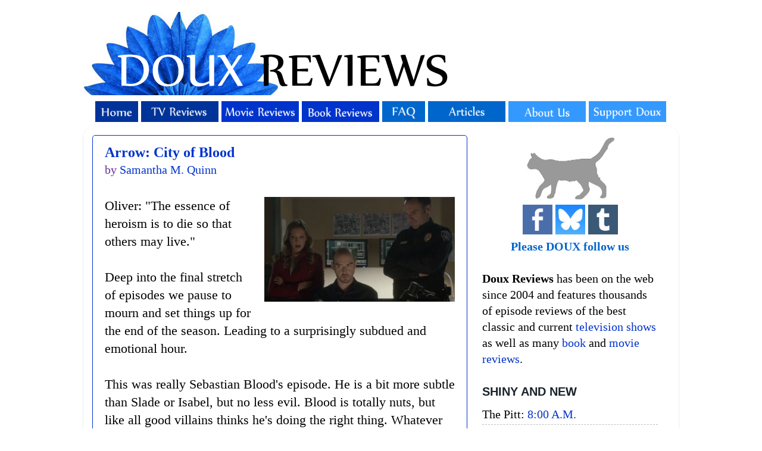

--- FILE ---
content_type: text/html; charset=utf-8
request_url: https://www.google.com/recaptcha/api2/aframe
body_size: 268
content:
<!DOCTYPE HTML><html><head><meta http-equiv="content-type" content="text/html; charset=UTF-8"></head><body><script nonce="AfnoFbOQQp3rSHGGVkrj_g">/** Anti-fraud and anti-abuse applications only. See google.com/recaptcha */ try{var clients={'sodar':'https://pagead2.googlesyndication.com/pagead/sodar?'};window.addEventListener("message",function(a){try{if(a.source===window.parent){var b=JSON.parse(a.data);var c=clients[b['id']];if(c){var d=document.createElement('img');d.src=c+b['params']+'&rc='+(localStorage.getItem("rc::a")?sessionStorage.getItem("rc::b"):"");window.document.body.appendChild(d);sessionStorage.setItem("rc::e",parseInt(sessionStorage.getItem("rc::e")||0)+1);localStorage.setItem("rc::h",'1769460653337');}}}catch(b){}});window.parent.postMessage("_grecaptcha_ready", "*");}catch(b){}</script></body></html>

--- FILE ---
content_type: text/javascript; charset=UTF-8
request_url: https://www.douxreviews.com/feeds/comments/default?alt=json-in-script&callback=showrecentcomments
body_size: 8509
content:
// API callback
showrecentcomments({"version":"1.0","encoding":"UTF-8","feed":{"xmlns":"http://www.w3.org/2005/Atom","xmlns$openSearch":"http://a9.com/-/spec/opensearchrss/1.0/","xmlns$gd":"http://schemas.google.com/g/2005","id":{"$t":"tag:blogger.com,1999:blog-13727952.comments"},"updated":{"$t":"2026-01-26T14:24:26.481-05:00"},"title":{"type":"text","$t":"Doux Reviews"},"link":[{"rel":"http://schemas.google.com/g/2005#feed","type":"application/atom+xml","href":"https:\/\/www.douxreviews.com\/feeds\/comments\/default"},{"rel":"self","type":"application/atom+xml","href":"https:\/\/www.blogger.com\/feeds\/13727952\/comments\/default?alt=json-in-script"},{"rel":"alternate","type":"text/html","href":"http:\/\/www.douxreviews.com\/"},{"rel":"hub","href":"http://pubsubhubbub.appspot.com/"},{"rel":"next","type":"application/atom+xml","href":"https:\/\/www.blogger.com\/feeds\/13727952\/comments\/default?alt=json-in-script\u0026start-index=26\u0026max-results=25"}],"author":[{"name":{"$t":"Billie Doux"},"uri":{"$t":"http:\/\/www.blogger.com\/profile\/17141769005175631213"},"email":{"$t":"noreply@blogger.com"},"gd$image":{"rel":"http://schemas.google.com/g/2005#thumbnail","width":"32","height":"32","src":"\/\/blogger.googleusercontent.com\/img\/b\/R29vZ2xl\/AVvXsEh_A58Rv_ZLuycTWSXIqQM5o-EqOwhMC642vIMKdUdofYZfYyxxWDC2Ci_azC8yXuOo9QhVS9ZIzN8OVyv_nSCucifQ4Gcf_4FcprGllqBLQd5iH0Bfa3WAz1SrUnhoJ8E\/s113\/*"}}],"generator":{"version":"7.00","uri":"http://www.blogger.com","$t":"Blogger"},"openSearch$totalResults":{"$t":"62291"},"openSearch$startIndex":{"$t":"1"},"openSearch$itemsPerPage":{"$t":"25"},"entry":[{"id":{"$t":"tag:blogger.com,1999:blog-13727952.post-198854682048228747"},"published":{"$t":"2026-01-26T14:24:20.394-05:00"},"updated":{"$t":"2026-01-26T14:24:20.394-05:00"},"title":{"type":"text","$t":"Anonymous, glad you\u0026#39;re enjoying our site. And ..."},"content":{"type":"html","$t":"Anonymous, glad you\u0026#39;re enjoying our site. And it should be obvious that for us, there is never too much Doctor Who. :)"},"link":[{"rel":"edit","type":"application/atom+xml","href":"https:\/\/www.blogger.com\/feeds\/13727952\/993140181536176012\/comments\/default\/198854682048228747"},{"rel":"self","type":"application/atom+xml","href":"https:\/\/www.blogger.com\/feeds\/13727952\/993140181536176012\/comments\/default\/198854682048228747"},{"rel":"alternate","type":"text/html","href":"https:\/\/www.douxreviews.com\/2009\/08\/torchwood-cyberwoman.html?showComment=1769455460394#c198854682048228747","title":""},{"rel":"related","type":"application/atom+xml","href":"https:\/\/www.blogger.com\/feeds\/13727952\/993140181536176012\/comments\/default\/7001098186181815784"}],"author":[{"name":{"$t":"Billie Doux"},"uri":{"$t":"https:\/\/www.blogger.com\/profile\/17141769005175631213"},"email":{"$t":"noreply@blogger.com"},"gd$image":{"rel":"http://schemas.google.com/g/2005#thumbnail","width":"32","height":"32","src":"\/\/blogger.googleusercontent.com\/img\/b\/R29vZ2xl\/AVvXsEh_A58Rv_ZLuycTWSXIqQM5o-EqOwhMC642vIMKdUdofYZfYyxxWDC2Ci_azC8yXuOo9QhVS9ZIzN8OVyv_nSCucifQ4Gcf_4FcprGllqBLQd5iH0Bfa3WAz1SrUnhoJ8E\/s113\/*"}}],"thr$in-reply-to":{"xmlns$thr":"http://purl.org/syndication/thread/1.0","href":"https:\/\/www.douxreviews.com\/2009\/08\/torchwood-cyberwoman.html","ref":"tag:blogger.com,1999:blog-13727952.post-993140181536176012","source":"http://www.blogger.com/feeds/13727952/posts/default/993140181536176012","type":"text/html"},"gd$extendedProperty":[{"name":"blogger.itemClass","value":"pid-1768912989"},{"name":"blogger.displayTime","value":"Monday, January 26, 2026 at 2:24:00 PM EST"}]},{"id":{"$t":"tag:blogger.com,1999:blog-13727952.post-1254301194574839701"},"published":{"$t":"2026-01-26T14:12:52.231-05:00"},"updated":{"$t":"2026-01-26T14:12:52.231-05:00"},"title":{"type":"text","$t":"The science in this show is pretty flimsy in gener..."},"content":{"type":"html","$t":"The science in this show is pretty flimsy in general, it\u0026#39;s kind of the near-future equivalent of space opera. I was more bothered by the enormous trouble they were going to to try and identify a shapechanger. It should be very easy to recognize somebody whose blood is 47% mercury. Mercury is more than 13X the density of water, so I estimate that he\u0026#39;d be about 50% heavier than a normal person. Even if it didn\u0026#39;t set off metal detectors (since it\u0026#39;s liquid it might not; not sure), it would be easy enough to weigh anyone you suspected. It would be super-obvious on X-rays too, since their flesh would be denser than their bones. Or just prick them with a needle, for that matter.\u003Cbr \/\u003E\u003Cbr \/\u003EAnd obviously anybody who came in contact with the nurse (which would include Charlie) should be a prime suspect."},"link":[{"rel":"edit","type":"application/atom+xml","href":"https:\/\/www.blogger.com\/feeds\/13727952\/5909373626663506336\/comments\/default\/1254301194574839701"},{"rel":"self","type":"application/atom+xml","href":"https:\/\/www.blogger.com\/feeds\/13727952\/5909373626663506336\/comments\/default\/1254301194574839701"},{"rel":"alternate","type":"text/html","href":"https:\/\/www.douxreviews.com\/2009\/10\/fringe-momentum-deferred.html?showComment=1769454772231#c1254301194574839701","title":""}],"author":[{"name":{"$t":"magritte"},"email":{"$t":"noreply@blogger.com"},"gd$image":{"rel":"http://schemas.google.com/g/2005#thumbnail","width":"16","height":"16","src":"https:\/\/img1.blogblog.com\/img\/blank.gif"}}],"thr$in-reply-to":{"xmlns$thr":"http://purl.org/syndication/thread/1.0","href":"https:\/\/www.douxreviews.com\/2009\/10\/fringe-momentum-deferred.html","ref":"tag:blogger.com,1999:blog-13727952.post-5909373626663506336","source":"http://www.blogger.com/feeds/13727952/posts/default/5909373626663506336","type":"text/html"},"gd$extendedProperty":[{"name":"blogger.itemClass","value":"pid-425757493"},{"name":"blogger.displayTime","value":"Monday, January 26, 2026 at 2:12:00 PM EST"}]},{"id":{"$t":"tag:blogger.com,1999:blog-13727952.post-7001098186181815784"},"published":{"$t":"2026-01-26T14:05:24.319-05:00"},"updated":{"$t":"2026-01-26T14:05:24.319-05:00"},"title":{"type":"text","$t":"Hiya, bit late to the game here, but I have been e..."},"content":{"type":"html","$t":"Hiya, bit late to the game here, but I have been enjoying this website tremendously since I discovered it a couple of months ago. I always imagine that the quote about the tusks is from Tallulah talking about Laszlo (Daleks in Manhattan\/Evolution of the Daleks). Or have I just seen too much Doctor Who? "},"link":[{"rel":"edit","type":"application/atom+xml","href":"https:\/\/www.blogger.com\/feeds\/13727952\/993140181536176012\/comments\/default\/7001098186181815784"},{"rel":"self","type":"application/atom+xml","href":"https:\/\/www.blogger.com\/feeds\/13727952\/993140181536176012\/comments\/default\/7001098186181815784"},{"rel":"alternate","type":"text/html","href":"https:\/\/www.douxreviews.com\/2009\/08\/torchwood-cyberwoman.html?showComment=1769454324319#c7001098186181815784","title":""}],"author":[{"name":{"$t":"Anonymous"},"email":{"$t":"noreply@blogger.com"},"gd$image":{"rel":"http://schemas.google.com/g/2005#thumbnail","width":"16","height":"16","src":"https:\/\/img1.blogblog.com\/img\/blank.gif"}}],"thr$in-reply-to":{"xmlns$thr":"http://purl.org/syndication/thread/1.0","href":"https:\/\/www.douxreviews.com\/2009\/08\/torchwood-cyberwoman.html","ref":"tag:blogger.com,1999:blog-13727952.post-993140181536176012","source":"http://www.blogger.com/feeds/13727952/posts/default/993140181536176012","type":"text/html"},"gd$extendedProperty":[{"name":"blogger.itemClass","value":"pid-425757493"},{"name":"blogger.displayTime","value":"Monday, January 26, 2026 at 2:05:00 PM EST"}]},{"id":{"$t":"tag:blogger.com,1999:blog-13727952.post-7525860875844888999"},"published":{"$t":"2026-01-25T15:23:15.442-05:00"},"updated":{"$t":"2026-01-25T15:23:15.442-05:00"},"title":{"type":"text","$t":"My bad. Of course it was Finland that took the bro..."},"content":{"type":"html","$t":"My bad. Of course it was Finland that took the bronze. My memory isn\u0026#39;t that great after all.:)"},"link":[{"rel":"edit","type":"application/atom+xml","href":"https:\/\/www.blogger.com\/feeds\/13727952\/7650451430468112704\/comments\/default\/7525860875844888999"},{"rel":"self","type":"application/atom+xml","href":"https:\/\/www.blogger.com\/feeds\/13727952\/7650451430468112704\/comments\/default\/7525860875844888999"},{"rel":"alternate","type":"text/html","href":"https:\/\/www.douxreviews.com\/2026\/01\/heated-rivalry-olympians.html?showComment=1769372595442#c7525860875844888999","title":""},{"rel":"related","type":"application/atom+xml","href":"https:\/\/www.blogger.com\/feeds\/13727952\/7650451430468112704\/comments\/default\/3608605898850378708"}],"author":[{"name":{"$t":"TJ"},"email":{"$t":"noreply@blogger.com"},"gd$image":{"rel":"http://schemas.google.com/g/2005#thumbnail","width":"16","height":"16","src":"https:\/\/img1.blogblog.com\/img\/blank.gif"}}],"thr$in-reply-to":{"xmlns$thr":"http://purl.org/syndication/thread/1.0","href":"https:\/\/www.douxreviews.com\/2026\/01\/heated-rivalry-olympians.html","ref":"tag:blogger.com,1999:blog-13727952.post-7650451430468112704","source":"http://www.blogger.com/feeds/13727952/posts/default/7650451430468112704","type":"text/html"},"gd$extendedProperty":[{"name":"blogger.itemClass","value":"pid-425757493"},{"name":"blogger.displayTime","value":"Sunday, January 25, 2026 at 3:23:00 PM EST"}]},{"id":{"$t":"tag:blogger.com,1999:blog-13727952.post-6728753004669754731"},"published":{"$t":"2026-01-25T12:15:56.365-05:00"},"updated":{"$t":"2026-01-25T12:15:56.365-05:00"},"title":{"type":"text","$t":"I remember watching this not long after it came ou..."},"content":{"type":"html","$t":"I remember watching this not long after it came out and immediately adding the first episode to my list of great premieres. Was completely invested only to become even more so when the great Olivia Coleman arrived (I think this was the first show\/movie I’d seen her in). Actually raced out to go see The Favourite a couple years later just to watch her again. All in all, great series!"},"link":[{"rel":"edit","type":"application/atom+xml","href":"https:\/\/www.blogger.com\/feeds\/13727952\/7501833238325221197\/comments\/default\/6728753004669754731"},{"rel":"self","type":"application/atom+xml","href":"https:\/\/www.blogger.com\/feeds\/13727952\/7501833238325221197\/comments\/default\/6728753004669754731"},{"rel":"alternate","type":"text/html","href":"https:\/\/www.douxreviews.com\/2026\/01\/the-night-manager-season-one-review.html?showComment=1769361356365#c6728753004669754731","title":""}],"author":[{"name":{"$t":"DreadPirate"},"email":{"$t":"noreply@blogger.com"},"gd$image":{"rel":"http://schemas.google.com/g/2005#thumbnail","width":"16","height":"16","src":"https:\/\/img1.blogblog.com\/img\/blank.gif"}}],"thr$in-reply-to":{"xmlns$thr":"http://purl.org/syndication/thread/1.0","href":"https:\/\/www.douxreviews.com\/2026\/01\/the-night-manager-season-one-review.html","ref":"tag:blogger.com,1999:blog-13727952.post-7501833238325221197","source":"http://www.blogger.com/feeds/13727952/posts/default/7501833238325221197","type":"text/html"},"gd$extendedProperty":[{"name":"blogger.itemClass","value":"pid-425757493"},{"name":"blogger.displayTime","value":"Sunday, January 25, 2026 at 12:15:00 PM EST"}]},{"id":{"$t":"tag:blogger.com,1999:blog-13727952.post-891466205336200301"},"published":{"$t":"2026-01-25T07:02:39.603-05:00"},"updated":{"$t":"2026-01-25T07:02:39.603-05:00"},"title":{"type":"text","$t":"If you click on the link and you see and egg but n..."},"content":{"type":"html","$t":"If you click on the link and you see and egg but no eagles on it, don\u0026#39;t worry (much). The eagles are doing \u0026quot;delayed incubation\u0026quot; - keeping the egg warm enough to be healthy, but slowing down its development. Apparently this is a technique to get the eggs to hatch at about the same time."},"link":[{"rel":"edit","type":"application/atom+xml","href":"https:\/\/www.blogger.com\/feeds\/13727952\/1185462698842792660\/comments\/default\/891466205336200301"},{"rel":"self","type":"application/atom+xml","href":"https:\/\/www.blogger.com\/feeds\/13727952\/1185462698842792660\/comments\/default\/891466205336200301"},{"rel":"alternate","type":"text/html","href":"https:\/\/www.douxreviews.com\/2026\/01\/big-bear-eagle-cam-2026.html?showComment=1769342559603#c891466205336200301","title":""}],"author":[{"name":{"$t":"Victoria Grossack"},"uri":{"$t":"https:\/\/www.blogger.com\/profile\/14808023266088914173"},"email":{"$t":"noreply@blogger.com"},"gd$image":{"rel":"http://schemas.google.com/g/2005#thumbnail","width":"32","height":"28","src":"https:\/\/blogger.googleusercontent.com\/img\/b\/R29vZ2xl\/AVvXsEgbEHKAM-o7bkRFsAuhuShfdBx4-rTpmDBnC7Ib6JDdXLMBE0Vdzqeq9V1qh7tScsuP9uNbMHVLO5Z9f39_K8xrm6RkRhKvbu7aKhZjmoOJTIvuKyHKHC299VF8Z8vzxDp_feXNxpfsO3txA9Ti-_ZnPw-3UYK0b5MEi-PMaXEK-PxhpWQ\/s1600\/VGrossack.jpg"}}],"thr$in-reply-to":{"xmlns$thr":"http://purl.org/syndication/thread/1.0","href":"https:\/\/www.douxreviews.com\/2026\/01\/big-bear-eagle-cam-2026.html","ref":"tag:blogger.com,1999:blog-13727952.post-1185462698842792660","source":"http://www.blogger.com/feeds/13727952/posts/default/1185462698842792660","type":"text/html"},"gd$extendedProperty":[{"name":"blogger.itemClass","value":"pid-628153038"},{"name":"blogger.displayTime","value":"Sunday, January 25, 2026 at 7:02:00 AM EST"}]},{"id":{"$t":"tag:blogger.com,1999:blog-13727952.post-8674121777226472632"},"published":{"$t":"2026-01-24T13:34:47.337-05:00"},"updated":{"$t":"2026-01-24T13:34:47.337-05:00"},"title":{"type":"text","$t":"Until I get to it, this will get you started:-\n\nht..."},"content":{"type":"html","$t":"Until I get to it, this will get you started:-\u003Cbr \/\u003E\u003Cbr \/\u003Ehttps:\/\/nebula.tv\/videos\/cinemastix-shooting-the-knick-when-the-director-the-editor-and-the-camera-guy-are-the-same-person\/"},"link":[{"rel":"edit","type":"application/atom+xml","href":"https:\/\/www.blogger.com\/feeds\/13727952\/7994371490008281754\/comments\/default\/8674121777226472632"},{"rel":"self","type":"application/atom+xml","href":"https:\/\/www.blogger.com\/feeds\/13727952\/7994371490008281754\/comments\/default\/8674121777226472632"},{"rel":"alternate","type":"text/html","href":"https:\/\/www.douxreviews.com\/2026\/01\/bookish-season-one.html?showComment=1769279687337#c8674121777226472632","title":""},{"rel":"related","type":"application/atom+xml","href":"https:\/\/www.blogger.com\/feeds\/13727952\/7994371490008281754\/comments\/default\/8976106270827132222"}],"author":[{"name":{"$t":"NomadUK"},"email":{"$t":"noreply@blogger.com"},"gd$image":{"rel":"http://schemas.google.com/g/2005#thumbnail","width":"16","height":"16","src":"https:\/\/img1.blogblog.com\/img\/blank.gif"}}],"thr$in-reply-to":{"xmlns$thr":"http://purl.org/syndication/thread/1.0","href":"https:\/\/www.douxreviews.com\/2026\/01\/bookish-season-one.html","ref":"tag:blogger.com,1999:blog-13727952.post-7994371490008281754","source":"http://www.blogger.com/feeds/13727952/posts/default/7994371490008281754","type":"text/html"},"gd$extendedProperty":[{"name":"blogger.itemClass","value":"pid-425757493"},{"name":"blogger.displayTime","value":"Saturday, January 24, 2026 at 1:34:00 PM EST"}]},{"id":{"$t":"tag:blogger.com,1999:blog-13727952.post-4307454270857448440"},"published":{"$t":"2026-01-24T09:09:32.781-05:00"},"updated":{"$t":"2026-01-24T09:09:32.781-05:00"},"title":{"type":"text","$t":"Last season was amazing. The two chicks, Sunny and..."},"content":{"type":"html","$t":"Last season was amazing. The two chicks, Sunny and Gizmo, were buddies, something that doesn\u0026#39;t always happen, and I checked in on them a *lot*. Victoria, thank you so much for posting about this. I\u0026#39;ve definitely become a fan of Jackie and Shadow."},"link":[{"rel":"edit","type":"application/atom+xml","href":"https:\/\/www.blogger.com\/feeds\/13727952\/1185462698842792660\/comments\/default\/4307454270857448440"},{"rel":"self","type":"application/atom+xml","href":"https:\/\/www.blogger.com\/feeds\/13727952\/1185462698842792660\/comments\/default\/4307454270857448440"},{"rel":"alternate","type":"text/html","href":"https:\/\/www.douxreviews.com\/2026\/01\/big-bear-eagle-cam-2026.html?showComment=1769263772781#c4307454270857448440","title":""}],"author":[{"name":{"$t":"Billie Doux"},"uri":{"$t":"https:\/\/www.blogger.com\/profile\/17141769005175631213"},"email":{"$t":"noreply@blogger.com"},"gd$image":{"rel":"http://schemas.google.com/g/2005#thumbnail","width":"32","height":"32","src":"\/\/blogger.googleusercontent.com\/img\/b\/R29vZ2xl\/AVvXsEh_A58Rv_ZLuycTWSXIqQM5o-EqOwhMC642vIMKdUdofYZfYyxxWDC2Ci_azC8yXuOo9QhVS9ZIzN8OVyv_nSCucifQ4Gcf_4FcprGllqBLQd5iH0Bfa3WAz1SrUnhoJ8E\/s113\/*"}}],"thr$in-reply-to":{"xmlns$thr":"http://purl.org/syndication/thread/1.0","href":"https:\/\/www.douxreviews.com\/2026\/01\/big-bear-eagle-cam-2026.html","ref":"tag:blogger.com,1999:blog-13727952.post-1185462698842792660","source":"http://www.blogger.com/feeds/13727952/posts/default/1185462698842792660","type":"text/html"},"gd$extendedProperty":[{"name":"blogger.itemClass","value":"pid-1768912989"},{"name":"blogger.displayTime","value":"Saturday, January 24, 2026 at 9:09:00 AM EST"}]},{"id":{"$t":"tag:blogger.com,1999:blog-13727952.post-6251674532654084657"},"published":{"$t":"2026-01-23T17:48:07.824-05:00"},"updated":{"$t":"2026-01-23T17:48:07.824-05:00"},"title":{"type":"text","$t":"I always meant to watch that and never did. We\u0026#39..."},"content":{"type":"html","$t":"I always meant to watch that and never did. We\u0026#39;ve got a review of the pilot on the site.\u003Cbr \/\u003E\u003Cbr \/\u003EI\u0026#39;d love it if you reported back on how you like it!"},"link":[{"rel":"edit","type":"application/atom+xml","href":"https:\/\/www.blogger.com\/feeds\/13727952\/7994371490008281754\/comments\/default\/6251674532654084657"},{"rel":"self","type":"application/atom+xml","href":"https:\/\/www.blogger.com\/feeds\/13727952\/7994371490008281754\/comments\/default\/6251674532654084657"},{"rel":"alternate","type":"text/html","href":"https:\/\/www.douxreviews.com\/2026\/01\/bookish-season-one.html?showComment=1769208487824#c6251674532654084657","title":""},{"rel":"related","type":"application/atom+xml","href":"https:\/\/www.blogger.com\/feeds\/13727952\/7994371490008281754\/comments\/default\/8976106270827132222"}],"author":[{"name":{"$t":"Josie Kafka"},"email":{"$t":"noreply@blogger.com"},"gd$image":{"rel":"http://schemas.google.com/g/2005#thumbnail","width":"16","height":"16","src":"https:\/\/img1.blogblog.com\/img\/blank.gif"}}],"thr$in-reply-to":{"xmlns$thr":"http://purl.org/syndication/thread/1.0","href":"https:\/\/www.douxreviews.com\/2026\/01\/bookish-season-one.html","ref":"tag:blogger.com,1999:blog-13727952.post-7994371490008281754","source":"http://www.blogger.com/feeds/13727952/posts/default/7994371490008281754","type":"text/html"},"gd$extendedProperty":[{"name":"blogger.itemClass","value":"pid-425757493"},{"name":"blogger.displayTime","value":"Friday, January 23, 2026 at 5:48:00 PM EST"}]},{"id":{"$t":"tag:blogger.com,1999:blog-13727952.post-8976106270827132222"},"published":{"$t":"2026-01-23T08:18:03.732-05:00"},"updated":{"$t":"2026-01-23T08:18:03.732-05:00"},"title":{"type":"text","$t":"Watched the first episode last night. Not bad, tho..."},"content":{"type":"html","$t":"Watched the first episode last night. Not bad, though, as with most Gatiss efforts, a bit too cute for its own good. Still, could be a decent filler for evenings when we need a change of pace. I reserve judgement.\u003Cbr \/\u003E\u003Cbr \/\u003EThe other new (is it new? Could be from last year, for all I know) show I\u0026#39;m interested in catching is \u003Ci\u003EThe Knick\u003C\/i\u003E. I have it all downloaded, and am hoping to watch an episode this weekend. Sounds quite good; sort of a turn-of-the-century \u003Ci\u003EThe Pitt\u003C\/i\u003E (which I have not seen)."},"link":[{"rel":"edit","type":"application/atom+xml","href":"https:\/\/www.blogger.com\/feeds\/13727952\/7994371490008281754\/comments\/default\/8976106270827132222"},{"rel":"self","type":"application/atom+xml","href":"https:\/\/www.blogger.com\/feeds\/13727952\/7994371490008281754\/comments\/default\/8976106270827132222"},{"rel":"alternate","type":"text/html","href":"https:\/\/www.douxreviews.com\/2026\/01\/bookish-season-one.html?showComment=1769174283732#c8976106270827132222","title":""}],"author":[{"name":{"$t":"NomadUK"},"email":{"$t":"noreply@blogger.com"},"gd$image":{"rel":"http://schemas.google.com/g/2005#thumbnail","width":"16","height":"16","src":"https:\/\/img1.blogblog.com\/img\/blank.gif"}}],"thr$in-reply-to":{"xmlns$thr":"http://purl.org/syndication/thread/1.0","href":"https:\/\/www.douxreviews.com\/2026\/01\/bookish-season-one.html","ref":"tag:blogger.com,1999:blog-13727952.post-7994371490008281754","source":"http://www.blogger.com/feeds/13727952/posts/default/7994371490008281754","type":"text/html"},"gd$extendedProperty":[{"name":"blogger.itemClass","value":"pid-425757493"},{"name":"blogger.displayTime","value":"Friday, January 23, 2026 at 8:18:00 AM EST"}]},{"id":{"$t":"tag:blogger.com,1999:blog-13727952.post-7755662709220184910"},"published":{"$t":"2026-01-22T18:52:40.062-05:00"},"updated":{"$t":"2026-01-22T18:52:40.062-05:00"},"title":{"type":"text","$t":"Yes we need to fight for the show because it was m..."},"content":{"type":"html","$t":"Yes we need to fight for the show because it was my childhood "},"link":[{"rel":"edit","type":"application/atom+xml","href":"https:\/\/www.blogger.com\/feeds\/13727952\/8256349633617689692\/comments\/default\/7755662709220184910"},{"rel":"self","type":"application/atom+xml","href":"https:\/\/www.blogger.com\/feeds\/13727952\/8256349633617689692\/comments\/default\/7755662709220184910"},{"rel":"alternate","type":"text/html","href":"https:\/\/www.douxreviews.com\/2003\/01\/can-angel-be-saved-or-is-joss-whedon.html?showComment=1769125960062#c7755662709220184910","title":""}],"author":[{"name":{"$t":"Anonymous"},"email":{"$t":"noreply@blogger.com"},"gd$image":{"rel":"http://schemas.google.com/g/2005#thumbnail","width":"16","height":"16","src":"https:\/\/img1.blogblog.com\/img\/blank.gif"}}],"thr$in-reply-to":{"xmlns$thr":"http://purl.org/syndication/thread/1.0","href":"https:\/\/www.douxreviews.com\/2003\/01\/can-angel-be-saved-or-is-joss-whedon.html","ref":"tag:blogger.com,1999:blog-13727952.post-8256349633617689692","source":"http://www.blogger.com/feeds/13727952/posts/default/8256349633617689692","type":"text/html"},"gd$extendedProperty":[{"name":"blogger.itemClass","value":"pid-425757493"},{"name":"blogger.displayTime","value":"Thursday, January 22, 2026 at 6:52:00 PM EST"}]},{"id":{"$t":"tag:blogger.com,1999:blog-13727952.post-8153449397393670109"},"published":{"$t":"2026-01-22T18:33:17.904-05:00"},"updated":{"$t":"2026-01-22T18:33:17.904-05:00"},"title":{"type":"text","$t":"Finland got the bronze, USA was unfortunately 4th ..."},"content":{"type":"html","$t":"Finland got the bronze, USA was unfortunately 4th and didn\u0026#39;t even medal"},"link":[{"rel":"edit","type":"application/atom+xml","href":"https:\/\/www.blogger.com\/feeds\/13727952\/7650451430468112704\/comments\/default\/8153449397393670109"},{"rel":"self","type":"application/atom+xml","href":"https:\/\/www.blogger.com\/feeds\/13727952\/7650451430468112704\/comments\/default\/8153449397393670109"},{"rel":"alternate","type":"text/html","href":"https:\/\/www.douxreviews.com\/2026\/01\/heated-rivalry-olympians.html?showComment=1769124797904#c8153449397393670109","title":""},{"rel":"related","type":"application/atom+xml","href":"https:\/\/www.blogger.com\/feeds\/13727952\/7650451430468112704\/comments\/default\/3608605898850378708"}],"author":[{"name":{"$t":"lisam"},"uri":{"$t":"https:\/\/www.blogger.com\/profile\/09610682119596522284"},"email":{"$t":"noreply@blogger.com"},"gd$image":{"rel":"http://schemas.google.com/g/2005#thumbnail","width":"16","height":"16","src":"https:\/\/img1.blogblog.com\/img\/b16-rounded.gif"}}],"thr$in-reply-to":{"xmlns$thr":"http://purl.org/syndication/thread/1.0","href":"https:\/\/www.douxreviews.com\/2026\/01\/heated-rivalry-olympians.html","ref":"tag:blogger.com,1999:blog-13727952.post-7650451430468112704","source":"http://www.blogger.com/feeds/13727952/posts/default/7650451430468112704","type":"text/html"},"gd$extendedProperty":[{"name":"blogger.itemClass","value":"pid-2142222603"},{"name":"blogger.displayTime","value":"Thursday, January 22, 2026 at 6:33:00 PM EST"}]},{"id":{"$t":"tag:blogger.com,1999:blog-13727952.post-1234234979498664680"},"published":{"$t":"2026-01-22T11:16:18.636-05:00"},"updated":{"$t":"2026-01-22T11:16:18.636-05:00"},"title":{"type":"text","$t":"Thanks!!\n\nOh, I was so drained. I definitely under..."},"content":{"type":"html","$t":"Thanks!!\u003Cbr \/\u003E\u003Cbr \/\u003EOh, I was so drained. I definitely underestimated how much work it would actually be to actively watch and take notes for 15 hours. It was a lot of fun, though. I don\u0026#39;t regret doing it! : )"},"link":[{"rel":"edit","type":"application/atom+xml","href":"https:\/\/www.blogger.com\/feeds\/13727952\/8390958544539405881\/comments\/default\/1234234979498664680"},{"rel":"self","type":"application/atom+xml","href":"https:\/\/www.blogger.com\/feeds\/13727952\/8390958544539405881\/comments\/default\/1234234979498664680"},{"rel":"alternate","type":"text/html","href":"https:\/\/www.douxreviews.com\/2025\/04\/the-pitt-in-real-time-part-three.html?showComment=1769098578636#c1234234979498664680","title":""},{"rel":"related","type":"application/atom+xml","href":"https:\/\/www.blogger.com\/feeds\/13727952\/8390958544539405881\/comments\/default\/286245013682102345"}],"author":[{"name":{"$t":"An Honest Fangirl"},"uri":{"$t":"https:\/\/www.blogger.com\/profile\/17267441028783522882"},"email":{"$t":"noreply@blogger.com"},"gd$image":{"rel":"http://schemas.google.com/g/2005#thumbnail","width":"16","height":"16","src":"https:\/\/img1.blogblog.com\/img\/b16-rounded.gif"}}],"thr$in-reply-to":{"xmlns$thr":"http://purl.org/syndication/thread/1.0","href":"https:\/\/www.douxreviews.com\/2025\/04\/the-pitt-in-real-time-part-three.html","ref":"tag:blogger.com,1999:blog-13727952.post-8390958544539405881","source":"http://www.blogger.com/feeds/13727952/posts/default/8390958544539405881","type":"text/html"},"gd$extendedProperty":[{"name":"blogger.itemClass","value":"pid-55408661"},{"name":"blogger.displayTime","value":"Thursday, January 22, 2026 at 11:16:00 AM EST"}]},{"id":{"$t":"tag:blogger.com,1999:blog-13727952.post-286245013682102345"},"published":{"$t":"2026-01-22T08:44:55.951-05:00"},"updated":{"$t":"2026-01-22T08:44:55.951-05:00"},"title":{"type":"text","$t":"Fantastic review, Honest Fangirl 🙂\nI’ve just fini..."},"content":{"type":"html","$t":"Fantastic review, Honest Fangirl 🙂\u003Cbr \/\u003EI’ve just finished watching the first season - it was excellent.\u003Cbr \/\u003EYour watchalong was a great companion. \u003Cbr \/\u003EI hope you got to have a nice lie-down in a darkened room afterwards ;-)"},"link":[{"rel":"edit","type":"application/atom+xml","href":"https:\/\/www.blogger.com\/feeds\/13727952\/8390958544539405881\/comments\/default\/286245013682102345"},{"rel":"self","type":"application/atom+xml","href":"https:\/\/www.blogger.com\/feeds\/13727952\/8390958544539405881\/comments\/default\/286245013682102345"},{"rel":"alternate","type":"text/html","href":"https:\/\/www.douxreviews.com\/2025\/04\/the-pitt-in-real-time-part-three.html?showComment=1769089495951#c286245013682102345","title":""}],"author":[{"name":{"$t":"Tim"},"email":{"$t":"noreply@blogger.com"},"gd$image":{"rel":"http://schemas.google.com/g/2005#thumbnail","width":"16","height":"16","src":"https:\/\/img1.blogblog.com\/img\/blank.gif"}}],"thr$in-reply-to":{"xmlns$thr":"http://purl.org/syndication/thread/1.0","href":"https:\/\/www.douxreviews.com\/2025\/04\/the-pitt-in-real-time-part-three.html","ref":"tag:blogger.com,1999:blog-13727952.post-8390958544539405881","source":"http://www.blogger.com/feeds/13727952/posts/default/8390958544539405881","type":"text/html"},"gd$extendedProperty":[{"name":"blogger.itemClass","value":"pid-425757493"},{"name":"blogger.displayTime","value":"Thursday, January 22, 2026 at 8:44:00 AM EST"}]},{"id":{"$t":"tag:blogger.com,1999:blog-13727952.post-398876428324512080"},"published":{"$t":"2026-01-22T00:39:43.211-05:00"},"updated":{"$t":"2026-01-22T00:39:43.211-05:00"},"title":{"type":"text","$t":"I do remember the season 4 of Alias being much sim..."},"content":{"type":"html","$t":"I do remember the season 4 of Alias being much simpler than previous seasons. Some of the later episodes only contain one mission, with no additional overarching plot or complex narratives at all.\u003Cbr \/\u003E\u003Cbr \/\u003E- I wonder what Nadia would have done if Irina were executed by the CIA, which she would have been in season 2."},"link":[{"rel":"edit","type":"application/atom+xml","href":"https:\/\/www.blogger.com\/feeds\/13727952\/2335199367987367153\/comments\/default\/398876428324512080"},{"rel":"self","type":"application/atom+xml","href":"https:\/\/www.blogger.com\/feeds\/13727952\/2335199367987367153\/comments\/default\/398876428324512080"},{"rel":"alternate","type":"text/html","href":"https:\/\/www.douxreviews.com\/2002\/08\/alias-authorized-personnel-only-2.html?showComment=1769060383211#c398876428324512080","title":""}],"author":[{"name":{"$t":"Anonymous"},"email":{"$t":"noreply@blogger.com"},"gd$image":{"rel":"http://schemas.google.com/g/2005#thumbnail","width":"16","height":"16","src":"https:\/\/img1.blogblog.com\/img\/blank.gif"}}],"thr$in-reply-to":{"xmlns$thr":"http://purl.org/syndication/thread/1.0","href":"https:\/\/www.douxreviews.com\/2002\/08\/alias-authorized-personnel-only-2.html","ref":"tag:blogger.com,1999:blog-13727952.post-2335199367987367153","source":"http://www.blogger.com/feeds/13727952/posts/default/2335199367987367153","type":"text/html"},"gd$extendedProperty":[{"name":"blogger.itemClass","value":"pid-425757493"},{"name":"blogger.displayTime","value":"Thursday, January 22, 2026 at 12:39:00 AM EST"}]},{"id":{"$t":"tag:blogger.com,1999:blog-13727952.post-7709781326601194791"},"published":{"$t":"2026-01-21T19:05:11.526-05:00"},"updated":{"$t":"2026-01-21T19:05:11.526-05:00"},"title":{"type":"text","$t":"Yes, I think \u0026quot;we didn\u0026#39;t even kiss\u0026quot; m..."},"content":{"type":"html","$t":"Yes, I think \u0026quot;we didn\u0026#39;t even kiss\u0026quot; might have been the moment when I finally was hooked into the show.\u003Cbr \/\u003E\u003Cbr \/\u003ESo, as a huge sports fan I remember the Sochi Olympics very well. There were lots of talk at the time that Russia had implemented laws that forbid gay propaganda, so some gay athletes were really afraid what would happen if they go there.\u003Cbr \/\u003E\u003Cbr \/\u003EFor context, Russia was expected to win the gold in hockey, but they bombed and was sensationally knocked out in the quarter finals (not by Latvia as in the show, but by Finland). Eventually Canada won the gold (over Sweden, USA took the bronze). So that means Shane won the Olympics but the show doesn\u0026#39;t focus on that  and it was never mentioned."},"link":[{"rel":"edit","type":"application/atom+xml","href":"https:\/\/www.blogger.com\/feeds\/13727952\/7650451430468112704\/comments\/default\/7709781326601194791"},{"rel":"self","type":"application/atom+xml","href":"https:\/\/www.blogger.com\/feeds\/13727952\/7650451430468112704\/comments\/default\/7709781326601194791"},{"rel":"alternate","type":"text/html","href":"https:\/\/www.douxreviews.com\/2026\/01\/heated-rivalry-olympians.html?showComment=1769040311526#c7709781326601194791","title":""},{"rel":"related","type":"application/atom+xml","href":"https:\/\/www.blogger.com\/feeds\/13727952\/7650451430468112704\/comments\/default\/3608605898850378708"}],"author":[{"name":{"$t":"TJ"},"email":{"$t":"noreply@blogger.com"},"gd$image":{"rel":"http://schemas.google.com/g/2005#thumbnail","width":"16","height":"16","src":"https:\/\/img1.blogblog.com\/img\/blank.gif"}}],"thr$in-reply-to":{"xmlns$thr":"http://purl.org/syndication/thread/1.0","href":"https:\/\/www.douxreviews.com\/2026\/01\/heated-rivalry-olympians.html","ref":"tag:blogger.com,1999:blog-13727952.post-7650451430468112704","source":"http://www.blogger.com/feeds/13727952/posts/default/7650451430468112704","type":"text/html"},"gd$extendedProperty":[{"name":"blogger.itemClass","value":"pid-425757493"},{"name":"blogger.displayTime","value":"Wednesday, January 21, 2026 at 7:05:00 PM EST"}]},{"id":{"$t":"tag:blogger.com,1999:blog-13727952.post-9209037303962619235"},"published":{"$t":"2026-01-21T18:47:50.055-05:00"},"updated":{"$t":"2026-01-21T18:47:50.055-05:00"},"title":{"type":"text","$t":"Just doing a rewatch of this at the moment, and fe..."},"content":{"type":"html","$t":"Just doing a rewatch of this at the moment, and felt the need to comment here, as \u0026quot;She looked death in the interface\u0026quot; might be my favourite line on this entire site.  Hell, it might be the best sentence on the entire internet."},"link":[{"rel":"edit","type":"application/atom+xml","href":"https:\/\/www.blogger.com\/feeds\/13727952\/6342187669894575430\/comments\/default\/9209037303962619235"},{"rel":"self","type":"application/atom+xml","href":"https:\/\/www.blogger.com\/feeds\/13727952\/6342187669894575430\/comments\/default\/9209037303962619235"},{"rel":"alternate","type":"text/html","href":"https:\/\/www.douxreviews.com\/2016\/05\/person-of-interest-snafu.html?showComment=1769039270055#c9209037303962619235","title":""}],"author":[{"name":{"$t":"Trousers"},"uri":{"$t":"https:\/\/www.blogger.com\/profile\/01176781987763125088"},"email":{"$t":"noreply@blogger.com"},"gd$image":{"rel":"http://schemas.google.com/g/2005#thumbnail","width":"16","height":"16","src":"https:\/\/img1.blogblog.com\/img\/b16-rounded.gif"}}],"thr$in-reply-to":{"xmlns$thr":"http://purl.org/syndication/thread/1.0","href":"https:\/\/www.douxreviews.com\/2016\/05\/person-of-interest-snafu.html","ref":"tag:blogger.com,1999:blog-13727952.post-6342187669894575430","source":"http://www.blogger.com/feeds/13727952/posts/default/6342187669894575430","type":"text/html"},"gd$extendedProperty":[{"name":"blogger.itemClass","value":"pid-1898148765"},{"name":"blogger.displayTime","value":"Wednesday, January 21, 2026 at 6:47:00 PM EST"}]},{"id":{"$t":"tag:blogger.com,1999:blog-13727952.post-6807210356444650504"},"published":{"$t":"2026-01-21T09:36:13.534-05:00"},"updated":{"$t":"2026-01-21T09:36:13.534-05:00"},"title":{"type":"text","$t":"Yes, the \u0026quot;We didn\u0026#39;t even kiss\u0026quot; was t..."},"content":{"type":"html","$t":"Yes, the \u0026quot;We didn\u0026#39;t even kiss\u0026quot; was the moment that hooked me. I immediately hit play on the next episode (and was very happy that at I had waited a few weeks before I started so that there WOULD be more episodes to watch!)"},"link":[{"rel":"edit","type":"application/atom+xml","href":"https:\/\/www.blogger.com\/feeds\/13727952\/7650451430468112704\/comments\/default\/6807210356444650504"},{"rel":"self","type":"application/atom+xml","href":"https:\/\/www.blogger.com\/feeds\/13727952\/7650451430468112704\/comments\/default\/6807210356444650504"},{"rel":"alternate","type":"text/html","href":"https:\/\/www.douxreviews.com\/2026\/01\/heated-rivalry-olympians.html?showComment=1769006173534#c6807210356444650504","title":""},{"rel":"related","type":"application/atom+xml","href":"https:\/\/www.blogger.com\/feeds\/13727952\/7650451430468112704\/comments\/default\/3608605898850378708"}],"author":[{"name":{"$t":"An Honest Fangirl"},"uri":{"$t":"https:\/\/www.blogger.com\/profile\/17267441028783522882"},"email":{"$t":"noreply@blogger.com"},"gd$image":{"rel":"http://schemas.google.com/g/2005#thumbnail","width":"16","height":"16","src":"https:\/\/img1.blogblog.com\/img\/b16-rounded.gif"}}],"thr$in-reply-to":{"xmlns$thr":"http://purl.org/syndication/thread/1.0","href":"https:\/\/www.douxreviews.com\/2026\/01\/heated-rivalry-olympians.html","ref":"tag:blogger.com,1999:blog-13727952.post-7650451430468112704","source":"http://www.blogger.com/feeds/13727952/posts/default/7650451430468112704","type":"text/html"},"gd$extendedProperty":[{"name":"blogger.itemClass","value":"pid-55408661"},{"name":"blogger.displayTime","value":"Wednesday, January 21, 2026 at 9:36:00 AM EST"}]},{"id":{"$t":"tag:blogger.com,1999:blog-13727952.post-3608605898850378708"},"published":{"$t":"2026-01-20T21:24:27.800-05:00"},"updated":{"$t":"2026-01-20T21:24:27.800-05:00"},"title":{"type":"text","$t":"Fangirl, you noticed several things that I did, th..."},"content":{"type":"html","$t":"Fangirl, you noticed several things that I did, things that impressed me. Ilya comes off as so brash and uncaring, so macho, but then he\u0026#39;s so careful to make sure that Shane is okay with everything they\u0026#39;re doing. And the way he\u0026#39;s so different in Russia is noticeable and understandable. And Hudson Williams is so good. \u0026quot;We didn\u0026#39;t even kiss.\u0026quot; Awww.\u003Cbr \/\u003E\u003Cbr \/\u003EThat said, I wasn\u0026#39;t that into this series at this point. It was episodes three through six that blew me away. "},"link":[{"rel":"edit","type":"application/atom+xml","href":"https:\/\/www.blogger.com\/feeds\/13727952\/7650451430468112704\/comments\/default\/3608605898850378708"},{"rel":"self","type":"application/atom+xml","href":"https:\/\/www.blogger.com\/feeds\/13727952\/7650451430468112704\/comments\/default\/3608605898850378708"},{"rel":"alternate","type":"text/html","href":"https:\/\/www.douxreviews.com\/2026\/01\/heated-rivalry-olympians.html?showComment=1768962267800#c3608605898850378708","title":""}],"author":[{"name":{"$t":"Billie Doux"},"uri":{"$t":"https:\/\/www.blogger.com\/profile\/17141769005175631213"},"email":{"$t":"noreply@blogger.com"},"gd$image":{"rel":"http://schemas.google.com/g/2005#thumbnail","width":"32","height":"32","src":"\/\/blogger.googleusercontent.com\/img\/b\/R29vZ2xl\/AVvXsEh_A58Rv_ZLuycTWSXIqQM5o-EqOwhMC642vIMKdUdofYZfYyxxWDC2Ci_azC8yXuOo9QhVS9ZIzN8OVyv_nSCucifQ4Gcf_4FcprGllqBLQd5iH0Bfa3WAz1SrUnhoJ8E\/s113\/*"}}],"thr$in-reply-to":{"xmlns$thr":"http://purl.org/syndication/thread/1.0","href":"https:\/\/www.douxreviews.com\/2026\/01\/heated-rivalry-olympians.html","ref":"tag:blogger.com,1999:blog-13727952.post-7650451430468112704","source":"http://www.blogger.com/feeds/13727952/posts/default/7650451430468112704","type":"text/html"},"gd$extendedProperty":[{"name":"blogger.itemClass","value":"pid-1768912989"},{"name":"blogger.displayTime","value":"Tuesday, January 20, 2026 at 9:24:00 PM EST"}]},{"id":{"$t":"tag:blogger.com,1999:blog-13727952.post-3704611032455661823"},"published":{"$t":"2026-01-20T05:37:55.668-05:00"},"updated":{"$t":"2026-01-20T05:37:55.668-05:00"},"title":{"type":"text","$t":"The series has one major missed opportunity: Putti..."},"content":{"type":"html","$t":"The series has one major missed opportunity: Putting Sark in the team! If Sloane can be a director of CIA, Sark can certainly be an agent! It could also lead to season 5\u0026#39;s Sark\/Rachel romance becoming a long-term one."},"link":[{"rel":"edit","type":"application/atom+xml","href":"https:\/\/www.blogger.com\/feeds\/13727952\/5736188913488482984\/comments\/default\/3704611032455661823"},{"rel":"self","type":"application/atom+xml","href":"https:\/\/www.blogger.com\/feeds\/13727952\/5736188913488482984\/comments\/default\/3704611032455661823"},{"rel":"alternate","type":"text/html","href":"https:\/\/www.douxreviews.com\/2002\/08\/alias-authorized-personnel-only-1.html?showComment=1768905475668#c3704611032455661823","title":""}],"author":[{"name":{"$t":"Anonymous"},"email":{"$t":"noreply@blogger.com"},"gd$image":{"rel":"http://schemas.google.com/g/2005#thumbnail","width":"16","height":"16","src":"https:\/\/img1.blogblog.com\/img\/blank.gif"}}],"thr$in-reply-to":{"xmlns$thr":"http://purl.org/syndication/thread/1.0","href":"https:\/\/www.douxreviews.com\/2002\/08\/alias-authorized-personnel-only-1.html","ref":"tag:blogger.com,1999:blog-13727952.post-5736188913488482984","source":"http://www.blogger.com/feeds/13727952/posts/default/5736188913488482984","type":"text/html"},"gd$extendedProperty":[{"name":"blogger.itemClass","value":"pid-425757493"},{"name":"blogger.displayTime","value":"Tuesday, January 20, 2026 at 5:37:00 AM EST"}]},{"id":{"$t":"tag:blogger.com,1999:blog-13727952.post-5788564899276612575"},"published":{"$t":"2026-01-20T05:19:58.770-05:00"},"updated":{"$t":"2026-01-20T05:19:58.770-05:00"},"title":{"type":"text","$t":"I\u0026#39;m so glad you enjoyed it. I am a big fan of ..."},"content":{"type":"html","$t":"I\u0026#39;m so glad you enjoyed it. I am a big fan of Mark Gatiss, to a large extent because when he tells a story, he expects the person following that story to keep up. I enjoy not being spoon fed every single detail and nuance."},"link":[{"rel":"edit","type":"application/atom+xml","href":"https:\/\/www.blogger.com\/feeds\/13727952\/7994371490008281754\/comments\/default\/5788564899276612575"},{"rel":"self","type":"application/atom+xml","href":"https:\/\/www.blogger.com\/feeds\/13727952\/7994371490008281754\/comments\/default\/5788564899276612575"},{"rel":"alternate","type":"text/html","href":"https:\/\/www.douxreviews.com\/2026\/01\/bookish-season-one.html?showComment=1768904398770#c5788564899276612575","title":""},{"rel":"related","type":"application/atom+xml","href":"https:\/\/www.blogger.com\/feeds\/13727952\/7994371490008281754\/comments\/default\/2232317489171931515"}],"author":[{"name":{"$t":"ChrisB"},"uri":{"$t":"https:\/\/www.blogger.com\/profile\/10843864158239536750"},"email":{"$t":"noreply@blogger.com"},"gd$image":{"rel":"http://schemas.google.com/g/2005#thumbnail","width":"21","height":"32","src":"\/\/blogger.googleusercontent.com\/img\/b\/R29vZ2xl\/AVvXsEi1vvq2pcD1JRQy6_spsogxRPMah0EXKHbxKvpE8i0EQpbLgGvSwzWIHMFA4xVwdyr-Z4uYgDl7jYZbdaCb5FG9clFttBQ0db9-krUweHaKjHBYfsA6_znOkiFv1XPFsg\/s1600\/*"}}],"thr$in-reply-to":{"xmlns$thr":"http://purl.org/syndication/thread/1.0","href":"https:\/\/www.douxreviews.com\/2026\/01\/bookish-season-one.html","ref":"tag:blogger.com,1999:blog-13727952.post-7994371490008281754","source":"http://www.blogger.com/feeds/13727952/posts/default/7994371490008281754","type":"text/html"},"gd$extendedProperty":[{"name":"blogger.itemClass","value":"pid-342169678"},{"name":"blogger.displayTime","value":"Tuesday, January 20, 2026 at 5:19:00 AM EST"}]},{"id":{"$t":"tag:blogger.com,1999:blog-13727952.post-2232317489171931515"},"published":{"$t":"2026-01-20T02:35:59.726-05:00"},"updated":{"$t":"2026-01-20T02:35:59.726-05:00"},"title":{"type":"text","$t":"I only skimmed the second half of your review to a..."},"content":{"type":"html","$t":"I only skimmed the second half of your review to avoid spoilers, but this sounded so perfect for my current mood that I watched the first episode immediately after reading this. I like it! \u003Cbr \/\u003E\u003Cbr \/\u003EI really like Mark Gatiss. Is that weird? Do other people like him a lot, too? Is he like Stanley Tucci, where some people get it and other people are mystified?"},"link":[{"rel":"edit","type":"application/atom+xml","href":"https:\/\/www.blogger.com\/feeds\/13727952\/7994371490008281754\/comments\/default\/2232317489171931515"},{"rel":"self","type":"application/atom+xml","href":"https:\/\/www.blogger.com\/feeds\/13727952\/7994371490008281754\/comments\/default\/2232317489171931515"},{"rel":"alternate","type":"text/html","href":"https:\/\/www.douxreviews.com\/2026\/01\/bookish-season-one.html?showComment=1768894559726#c2232317489171931515","title":""}],"author":[{"name":{"$t":"Josie Kafka"},"email":{"$t":"noreply@blogger.com"},"gd$image":{"rel":"http://schemas.google.com/g/2005#thumbnail","width":"16","height":"16","src":"https:\/\/img1.blogblog.com\/img\/blank.gif"}}],"thr$in-reply-to":{"xmlns$thr":"http://purl.org/syndication/thread/1.0","href":"https:\/\/www.douxreviews.com\/2026\/01\/bookish-season-one.html","ref":"tag:blogger.com,1999:blog-13727952.post-7994371490008281754","source":"http://www.blogger.com/feeds/13727952/posts/default/7994371490008281754","type":"text/html"},"gd$extendedProperty":[{"name":"blogger.itemClass","value":"pid-425757493"},{"name":"blogger.displayTime","value":"Tuesday, January 20, 2026 at 2:35:00 AM EST"}]},{"id":{"$t":"tag:blogger.com,1999:blog-13727952.post-1874158395867926795"},"published":{"$t":"2026-01-19T20:04:39.780-05:00"},"updated":{"$t":"2026-01-19T20:04:39.780-05:00"},"title":{"type":"text","$t":"David, it\u0026#39;s been awhile since I\u0026#39;ve seen th..."},"content":{"type":"html","$t":"David, it\u0026#39;s been awhile since I\u0026#39;ve seen the episode. There\u0026#39;s no listing on IMDb for who played the taxi driver, so... could be? "},"link":[{"rel":"edit","type":"application/atom+xml","href":"https:\/\/www.blogger.com\/feeds\/13727952\/349602123731249299\/comments\/default\/1874158395867926795"},{"rel":"self","type":"application/atom+xml","href":"https:\/\/www.blogger.com\/feeds\/13727952\/349602123731249299\/comments\/default\/1874158395867926795"},{"rel":"alternate","type":"text/html","href":"https:\/\/www.douxreviews.com\/2002\/02\/highlander-promises.html?showComment=1768871079780#c1874158395867926795","title":""},{"rel":"related","type":"application/atom+xml","href":"https:\/\/www.blogger.com\/feeds\/13727952\/349602123731249299\/comments\/default\/4067922884750968726"}],"author":[{"name":{"$t":"Billie Doux"},"uri":{"$t":"https:\/\/www.blogger.com\/profile\/17141769005175631213"},"email":{"$t":"noreply@blogger.com"},"gd$image":{"rel":"http://schemas.google.com/g/2005#thumbnail","width":"32","height":"32","src":"\/\/blogger.googleusercontent.com\/img\/b\/R29vZ2xl\/AVvXsEh_A58Rv_ZLuycTWSXIqQM5o-EqOwhMC642vIMKdUdofYZfYyxxWDC2Ci_azC8yXuOo9QhVS9ZIzN8OVyv_nSCucifQ4Gcf_4FcprGllqBLQd5iH0Bfa3WAz1SrUnhoJ8E\/s113\/*"}}],"thr$in-reply-to":{"xmlns$thr":"http://purl.org/syndication/thread/1.0","href":"https:\/\/www.douxreviews.com\/2002\/02\/highlander-promises.html","ref":"tag:blogger.com,1999:blog-13727952.post-349602123731249299","source":"http://www.blogger.com/feeds/13727952/posts/default/349602123731249299","type":"text/html"},"gd$extendedProperty":[{"name":"blogger.itemClass","value":"pid-1768912989"},{"name":"blogger.displayTime","value":"Monday, January 19, 2026 at 8:04:00 PM EST"}]},{"id":{"$t":"tag:blogger.com,1999:blog-13727952.post-4067922884750968726"},"published":{"$t":"2026-01-19T18:47:30.707-05:00"},"updated":{"$t":"2026-01-19T18:47:30.707-05:00"},"title":{"type":"text","$t":"My wife and have been rewatching the Highlander Se..."},"content":{"type":"html","$t":"My wife and have been rewatching the Highlander Series. Rewatching may be the wrong word since there have been a couple that don’t seem familiar at all. I have also really enjoyed reading your reviews. They are very insightful! This is my first reply only because I wonder if you thought the same thing. At the end of the episode, when Rachel is getting into the taxi the driver asks “Where to, madame?” He really isn’t shown on screen except a very short profile in the cab itself. But my wife and I both thought was the voice of Maurice. Just wondering your thoughts?\u003Cbr \/\u003E\u003Cbr \/\u003EDavid"},"link":[{"rel":"edit","type":"application/atom+xml","href":"https:\/\/www.blogger.com\/feeds\/13727952\/349602123731249299\/comments\/default\/4067922884750968726"},{"rel":"self","type":"application/atom+xml","href":"https:\/\/www.blogger.com\/feeds\/13727952\/349602123731249299\/comments\/default\/4067922884750968726"},{"rel":"alternate","type":"text/html","href":"https:\/\/www.douxreviews.com\/2002\/02\/highlander-promises.html?showComment=1768866450707#c4067922884750968726","title":""}],"author":[{"name":{"$t":"Anonymous"},"email":{"$t":"noreply@blogger.com"},"gd$image":{"rel":"http://schemas.google.com/g/2005#thumbnail","width":"16","height":"16","src":"https:\/\/img1.blogblog.com\/img\/blank.gif"}}],"thr$in-reply-to":{"xmlns$thr":"http://purl.org/syndication/thread/1.0","href":"https:\/\/www.douxreviews.com\/2002\/02\/highlander-promises.html","ref":"tag:blogger.com,1999:blog-13727952.post-349602123731249299","source":"http://www.blogger.com/feeds/13727952/posts/default/349602123731249299","type":"text/html"},"gd$extendedProperty":[{"name":"blogger.itemClass","value":"pid-425757493"},{"name":"blogger.displayTime","value":"Monday, January 19, 2026 at 6:47:00 PM EST"}]},{"id":{"$t":"tag:blogger.com,1999:blog-13727952.post-7338737081414810683"},"published":{"$t":"2026-01-19T14:42:37.719-05:00"},"updated":{"$t":"2026-01-19T14:42:37.719-05:00"},"title":{"type":"text","$t":"Thanks for another excellent review, Josie. \n\nI sa..."},"content":{"type":"html","$t":"Thanks for another excellent review, Josie. \u003Cbr \/\u003E\u003Cbr \/\u003EI saw \u003Ci\u003EThe Night Manager\u003C\/i\u003E not long after it came out and loved it. I remember that the first episode made me think that it was going to be one of those \u0026quot;females dying to give males plot motivation\u0026quot; things. That of course changed when Olivia Colman\u0026#39;s character arrived. And I also loved that she was pregnant and that it had nothing to do with the plot. \u003Cbr \/\u003E\u003Cbr \/\u003EWhile Hugh Laurie made an excellent charming but exceptionally evil villain, I was really into it because of Tom Hiddleston. It was lovely to see him without the Loki trappings, although the strut was still there. He\u0026#39;s just so attractive and charming and efficient and alienated and internal. He made me care about him. Elizabeth Debicki made me care about her, too, and not just because she was unbelievably beautiful and genuinely sweet. \u003Cbr \/\u003E\u003Cbr \/\u003EI haven\u0026#39;t seen the second season yet but I\u0026#39;m very much looking forward to it.\u003Cbr \/\u003E\u003Cbr \/\u003EThis show made me wonder why I\u0026#39;ve never read Le Carre."},"link":[{"rel":"edit","type":"application/atom+xml","href":"https:\/\/www.blogger.com\/feeds\/13727952\/7501833238325221197\/comments\/default\/7338737081414810683"},{"rel":"self","type":"application/atom+xml","href":"https:\/\/www.blogger.com\/feeds\/13727952\/7501833238325221197\/comments\/default\/7338737081414810683"},{"rel":"alternate","type":"text/html","href":"https:\/\/www.douxreviews.com\/2026\/01\/the-night-manager-season-one-review.html?showComment=1768851757719#c7338737081414810683","title":""}],"author":[{"name":{"$t":"Billie Doux"},"uri":{"$t":"https:\/\/www.blogger.com\/profile\/17141769005175631213"},"email":{"$t":"noreply@blogger.com"},"gd$image":{"rel":"http://schemas.google.com/g/2005#thumbnail","width":"32","height":"32","src":"\/\/blogger.googleusercontent.com\/img\/b\/R29vZ2xl\/AVvXsEh_A58Rv_ZLuycTWSXIqQM5o-EqOwhMC642vIMKdUdofYZfYyxxWDC2Ci_azC8yXuOo9QhVS9ZIzN8OVyv_nSCucifQ4Gcf_4FcprGllqBLQd5iH0Bfa3WAz1SrUnhoJ8E\/s113\/*"}}],"thr$in-reply-to":{"xmlns$thr":"http://purl.org/syndication/thread/1.0","href":"https:\/\/www.douxreviews.com\/2026\/01\/the-night-manager-season-one-review.html","ref":"tag:blogger.com,1999:blog-13727952.post-7501833238325221197","source":"http://www.blogger.com/feeds/13727952/posts/default/7501833238325221197","type":"text/html"},"gd$extendedProperty":[{"name":"blogger.itemClass","value":"pid-1768912989"},{"name":"blogger.displayTime","value":"Monday, January 19, 2026 at 2:42:00 PM EST"}]}]}});